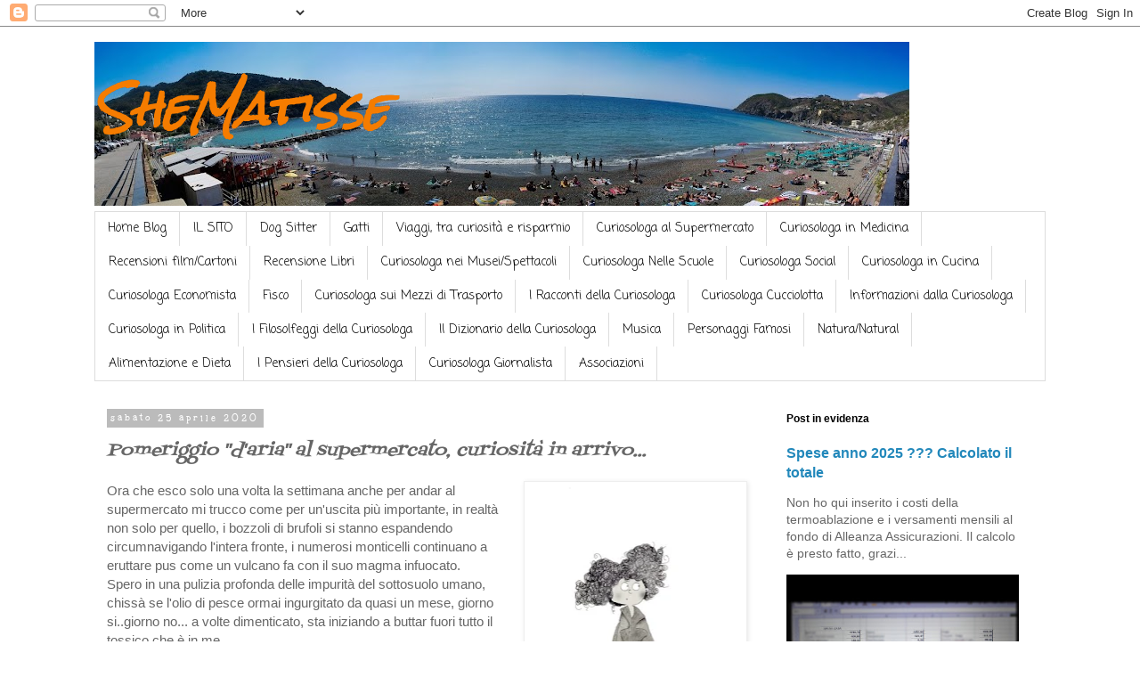

--- FILE ---
content_type: text/html; charset=UTF-8
request_url: https://www.stregar.com/2020/04/pomeriggio-daria-al-supermercato.html
body_size: 19209
content:
<!DOCTYPE html>
<html class='v2' dir='ltr' lang='it'>
<head>
<link href='https://www.blogger.com/static/v1/widgets/335934321-css_bundle_v2.css' rel='stylesheet' type='text/css'/>
<meta content='width=1100' name='viewport'/>
<meta content='text/html; charset=UTF-8' http-equiv='Content-Type'/>
<meta content='blogger' name='generator'/>
<link href='https://www.stregar.com/favicon.ico' rel='icon' type='image/x-icon'/>
<link href='https://www.stregar.com/2020/04/pomeriggio-daria-al-supermercato.html' rel='canonical'/>
<link rel="alternate" type="application/atom+xml" title="SheMatisse  - Atom" href="https://www.stregar.com/feeds/posts/default" />
<link rel="alternate" type="application/rss+xml" title="SheMatisse  - RSS" href="https://www.stregar.com/feeds/posts/default?alt=rss" />
<link rel="service.post" type="application/atom+xml" title="SheMatisse  - Atom" href="https://www.blogger.com/feeds/1560514030918710111/posts/default" />

<link rel="alternate" type="application/atom+xml" title="SheMatisse  - Atom" href="https://www.stregar.com/feeds/4165071955607678419/comments/default" />
<!--Can't find substitution for tag [blog.ieCssRetrofitLinks]-->
<link href='https://blogger.googleusercontent.com/img/b/R29vZ2xl/AVvXsEj9g_gbERxR9lbQ5nWslSe0T77DKy5jkIp6r1HlttaX4ei4Vyr_nL2k607qa89ePrJWumylNn0bzV7_Cp3x8Uf3ncI69aQz9hyphenhyphenfExUdTVDYyGtWEroOV6dACx2fsZnDluKVvvotQWSGCNA/s320/Momo-katrin-Dreiling.jpg' rel='image_src'/>
<meta content='https://www.stregar.com/2020/04/pomeriggio-daria-al-supermercato.html' property='og:url'/>
<meta content='Pomeriggio &quot;d&#39;aria&quot; al supermercato, curiosità in arrivo...' property='og:title'/>
<meta content='Strega r ? Ogni donna lo è.
Un Viaggio è sempre una scoperta, prima di luoghi nuovi è la scoperta di ciò che i luoghi nuovi fanno alla tua mente.' property='og:description'/>
<meta content='https://blogger.googleusercontent.com/img/b/R29vZ2xl/AVvXsEj9g_gbERxR9lbQ5nWslSe0T77DKy5jkIp6r1HlttaX4ei4Vyr_nL2k607qa89ePrJWumylNn0bzV7_Cp3x8Uf3ncI69aQz9hyphenhyphenfExUdTVDYyGtWEroOV6dACx2fsZnDluKVvvotQWSGCNA/w1200-h630-p-k-no-nu/Momo-katrin-Dreiling.jpg' property='og:image'/>
<title>SheMatisse : Pomeriggio "d'aria" al supermercato, curiosità in arrivo...</title>
<style type='text/css'>@font-face{font-family:'Coming Soon';font-style:normal;font-weight:400;font-display:swap;src:url(//fonts.gstatic.com/s/comingsoon/v20/qWcuB6mzpYL7AJ2VfdQR1t-VWDnRsDkg.woff2)format('woff2');unicode-range:U+0000-00FF,U+0131,U+0152-0153,U+02BB-02BC,U+02C6,U+02DA,U+02DC,U+0304,U+0308,U+0329,U+2000-206F,U+20AC,U+2122,U+2191,U+2193,U+2212,U+2215,U+FEFF,U+FFFD;}@font-face{font-family:'Fontdiner Swanky';font-style:normal;font-weight:400;font-display:swap;src:url(//fonts.gstatic.com/s/fontdinerswanky/v24/ijwOs4XgRNsiaI5-hcVb4hQgMvCD0uYVKwOs1to.woff2)format('woff2');unicode-range:U+0000-00FF,U+0131,U+0152-0153,U+02BB-02BC,U+02C6,U+02DA,U+02DC,U+0304,U+0308,U+0329,U+2000-206F,U+20AC,U+2122,U+2191,U+2193,U+2212,U+2215,U+FEFF,U+FFFD;}@font-face{font-family:'Rock Salt';font-style:normal;font-weight:400;font-display:swap;src:url(//fonts.gstatic.com/s/rocksalt/v24/MwQ0bhv11fWD6QsAVOZrt0M6p7NGrQ.woff2)format('woff2');unicode-range:U+0000-00FF,U+0131,U+0152-0153,U+02BB-02BC,U+02C6,U+02DA,U+02DC,U+0304,U+0308,U+0329,U+2000-206F,U+20AC,U+2122,U+2191,U+2193,U+2212,U+2215,U+FEFF,U+FFFD;}@font-face{font-family:'Unkempt';font-style:normal;font-weight:700;font-display:swap;src:url(//fonts.gstatic.com/s/unkempt/v22/2EbiL-Z2DFZue0DScTow5zK5qtxtX88.woff2)format('woff2');unicode-range:U+0000-00FF,U+0131,U+0152-0153,U+02BB-02BC,U+02C6,U+02DA,U+02DC,U+0304,U+0308,U+0329,U+2000-206F,U+20AC,U+2122,U+2191,U+2193,U+2212,U+2215,U+FEFF,U+FFFD;}</style>
<style id='page-skin-1' type='text/css'><!--
/*
-----------------------------------------------
Blogger Template Style
Name:     Simple
Designer: Blogger
URL:      www.blogger.com
----------------------------------------------- */
/* Content
----------------------------------------------- */
body {
font: normal normal 14px Verdana, Geneva, sans-serif;
color: #666666;
background: #ffffff none repeat scroll top left;
padding: 0 0 0 0;
}
html body .region-inner {
min-width: 0;
max-width: 100%;
width: auto;
}
h2 {
font-size: 22px;
}
a:link {
text-decoration:none;
color: #2288bb;
}
a:visited {
text-decoration:none;
color: #888888;
}
a:hover {
text-decoration:underline;
color: #33aaff;
}
.body-fauxcolumn-outer .fauxcolumn-inner {
background: transparent none repeat scroll top left;
_background-image: none;
}
.body-fauxcolumn-outer .cap-top {
position: absolute;
z-index: 1;
height: 400px;
width: 100%;
}
.body-fauxcolumn-outer .cap-top .cap-left {
width: 100%;
background: transparent none repeat-x scroll top left;
_background-image: none;
}
.content-outer {
-moz-box-shadow: 0 0 0 rgba(0, 0, 0, .15);
-webkit-box-shadow: 0 0 0 rgba(0, 0, 0, .15);
-goog-ms-box-shadow: 0 0 0 #333333;
box-shadow: 0 0 0 rgba(0, 0, 0, .15);
margin-bottom: 1px;
}
.content-inner {
padding: 10px 40px;
}
.content-inner {
background-color: #ffffff;
}
/* Header
----------------------------------------------- */
.header-outer {
background: transparent none repeat-x scroll 0 -400px;
_background-image: none;
}
.Header h1 {
font: italic bold 50px Rock Salt;
color: #F57C00;
text-shadow: 0 0 0 rgba(0, 0, 0, .2);
}
.Header h1 a {
color: #F57C00;
}
.Header .description {
font-size: 18px;
color: #ffffff;
}
.header-inner .Header .titlewrapper {
padding: 22px 0;
}
.header-inner .Header .descriptionwrapper {
padding: 0 0;
}
/* Tabs
----------------------------------------------- */
.tabs-inner .section:first-child {
border-top: 0 solid #dddddd;
}
.tabs-inner .section:first-child ul {
margin-top: -1px;
border-top: 1px solid #dddddd;
border-left: 1px solid #dddddd;
border-right: 1px solid #dddddd;
}
.tabs-inner .widget ul {
background: transparent none repeat-x scroll 0 -800px;
_background-image: none;
border-bottom: 1px solid #dddddd;
margin-top: 0;
margin-left: -30px;
margin-right: -30px;
}
.tabs-inner .widget li a {
display: inline-block;
padding: .6em 1em;
font: normal normal 14px Coming Soon;
color: #000000;
border-left: 1px solid #ffffff;
border-right: 1px solid #dddddd;
}
.tabs-inner .widget li:first-child a {
border-left: none;
}
.tabs-inner .widget li.selected a, .tabs-inner .widget li a:hover {
color: #000000;
background-color: #eeeeee;
text-decoration: none;
}
/* Columns
----------------------------------------------- */
.main-outer {
border-top: 0 solid rgba(0, 0, 0, 0);
}
.fauxcolumn-left-outer .fauxcolumn-inner {
border-right: 1px solid rgba(0, 0, 0, 0);
}
.fauxcolumn-right-outer .fauxcolumn-inner {
border-left: 1px solid rgba(0, 0, 0, 0);
}
/* Headings
----------------------------------------------- */
div.widget > h2,
div.widget h2.title {
margin: 0 0 1em 0;
font: normal bold 12px Verdana, Geneva, sans-serif;
color: #000000;
}
/* Widgets
----------------------------------------------- */
.widget .zippy {
color: #999999;
text-shadow: 2px 2px 1px rgba(0, 0, 0, .1);
}
.widget .popular-posts ul {
list-style: none;
}
/* Posts
----------------------------------------------- */
h2.date-header {
font: normal bold 11px Unkempt;
}
.date-header span {
background-color: #bbbbbb;
color: #ffffff;
padding: 0.4em;
letter-spacing: 3px;
margin: inherit;
}
.main-inner {
padding-top: 35px;
padding-bottom: 65px;
}
.main-inner .column-center-inner {
padding: 0 0;
}
.main-inner .column-center-inner .section {
margin: 0 1em;
}
.post {
margin: 0 0 45px 0;
}
h3.post-title, .comments h4 {
font: italic normal 20px Fontdiner Swanky;
margin: .75em 0 0;
}
.post-body {
font-size: 110%;
line-height: 1.4;
position: relative;
}
.post-body img, .post-body .tr-caption-container, .Profile img, .Image img,
.BlogList .item-thumbnail img {
padding: 2px;
background: #ffffff;
border: 1px solid #eeeeee;
-moz-box-shadow: 1px 1px 5px rgba(0, 0, 0, .1);
-webkit-box-shadow: 1px 1px 5px rgba(0, 0, 0, .1);
box-shadow: 1px 1px 5px rgba(0, 0, 0, .1);
}
.post-body img, .post-body .tr-caption-container {
padding: 5px;
}
.post-body .tr-caption-container {
color: #666666;
}
.post-body .tr-caption-container img {
padding: 0;
background: transparent;
border: none;
-moz-box-shadow: 0 0 0 rgba(0, 0, 0, .1);
-webkit-box-shadow: 0 0 0 rgba(0, 0, 0, .1);
box-shadow: 0 0 0 rgba(0, 0, 0, .1);
}
.post-header {
margin: 0 0 1.5em;
line-height: 1.6;
font-size: 90%;
}
.post-footer {
margin: 20px -2px 0;
padding: 5px 10px;
color: #666666;
background-color: #eeeeee;
border-bottom: 1px solid #eeeeee;
line-height: 1.6;
font-size: 90%;
}
#comments .comment-author {
padding-top: 1.5em;
border-top: 1px solid rgba(0, 0, 0, 0);
background-position: 0 1.5em;
}
#comments .comment-author:first-child {
padding-top: 0;
border-top: none;
}
.avatar-image-container {
margin: .2em 0 0;
}
#comments .avatar-image-container img {
border: 1px solid #eeeeee;
}
/* Comments
----------------------------------------------- */
.comments .comments-content .icon.blog-author {
background-repeat: no-repeat;
background-image: url([data-uri]);
}
.comments .comments-content .loadmore a {
border-top: 1px solid #999999;
border-bottom: 1px solid #999999;
}
.comments .comment-thread.inline-thread {
background-color: #eeeeee;
}
.comments .continue {
border-top: 2px solid #999999;
}
/* Accents
---------------------------------------------- */
.section-columns td.columns-cell {
border-left: 1px solid rgba(0, 0, 0, 0);
}
.blog-pager {
background: transparent url(https://resources.blogblog.com/blogblog/data/1kt/simple/paging_dot.png) repeat-x scroll top center;
}
.blog-pager-older-link, .home-link,
.blog-pager-newer-link {
background-color: #ffffff;
padding: 5px;
}
.footer-outer {
border-top: 1px dashed #bbbbbb;
}
/* Mobile
----------------------------------------------- */
body.mobile  {
background-size: auto;
}
.mobile .body-fauxcolumn-outer {
background: transparent none repeat scroll top left;
}
.mobile .body-fauxcolumn-outer .cap-top {
background-size: 100% auto;
}
.mobile .content-outer {
-webkit-box-shadow: 0 0 3px rgba(0, 0, 0, .15);
box-shadow: 0 0 3px rgba(0, 0, 0, .15);
}
.mobile .tabs-inner .widget ul {
margin-left: 0;
margin-right: 0;
}
.mobile .post {
margin: 0;
}
.mobile .main-inner .column-center-inner .section {
margin: 0;
}
.mobile .date-header span {
padding: 0.1em 10px;
margin: 0 -10px;
}
.mobile h3.post-title {
margin: 0;
}
.mobile .blog-pager {
background: transparent none no-repeat scroll top center;
}
.mobile .footer-outer {
border-top: none;
}
.mobile .main-inner, .mobile .footer-inner {
background-color: #ffffff;
}
.mobile-index-contents {
color: #666666;
}
.mobile-link-button {
background-color: #2288bb;
}
.mobile-link-button a:link, .mobile-link-button a:visited {
color: #bb5421;
}
.mobile .tabs-inner .section:first-child {
border-top: none;
}
.mobile .tabs-inner .PageList .widget-content {
background-color: #eeeeee;
color: #000000;
border-top: 1px solid #dddddd;
border-bottom: 1px solid #dddddd;
}
.mobile .tabs-inner .PageList .widget-content .pagelist-arrow {
border-left: 1px solid #dddddd;
}

--></style>
<style id='template-skin-1' type='text/css'><!--
body {
min-width: 1148px;
}
.content-outer, .content-fauxcolumn-outer, .region-inner {
min-width: 1148px;
max-width: 1148px;
_width: 1148px;
}
.main-inner .columns {
padding-left: 0px;
padding-right: 321px;
}
.main-inner .fauxcolumn-center-outer {
left: 0px;
right: 321px;
/* IE6 does not respect left and right together */
_width: expression(this.parentNode.offsetWidth -
parseInt("0px") -
parseInt("321px") + 'px');
}
.main-inner .fauxcolumn-left-outer {
width: 0px;
}
.main-inner .fauxcolumn-right-outer {
width: 321px;
}
.main-inner .column-left-outer {
width: 0px;
right: 100%;
margin-left: -0px;
}
.main-inner .column-right-outer {
width: 321px;
margin-right: -321px;
}
#layout {
min-width: 0;
}
#layout .content-outer {
min-width: 0;
width: 800px;
}
#layout .region-inner {
min-width: 0;
width: auto;
}
body#layout div.add_widget {
padding: 8px;
}
body#layout div.add_widget a {
margin-left: 32px;
}
--></style>
<link href='https://www.blogger.com/dyn-css/authorization.css?targetBlogID=1560514030918710111&amp;zx=8b8ac8af-e197-4341-bf14-0ca7f16782ee' media='none' onload='if(media!=&#39;all&#39;)media=&#39;all&#39;' rel='stylesheet'/><noscript><link href='https://www.blogger.com/dyn-css/authorization.css?targetBlogID=1560514030918710111&amp;zx=8b8ac8af-e197-4341-bf14-0ca7f16782ee' rel='stylesheet'/></noscript>
<meta name='google-adsense-platform-account' content='ca-host-pub-1556223355139109'/>
<meta name='google-adsense-platform-domain' content='blogspot.com'/>

<script async src="https://pagead2.googlesyndication.com/pagead/js/adsbygoogle.js?client=ca-pub-5738855195737529&host=ca-host-pub-1556223355139109" crossorigin="anonymous"></script>

<!-- data-ad-client=ca-pub-5738855195737529 -->

<link rel="stylesheet" href="https://fonts.googleapis.com/css2?display=swap&family=Dancing+Script"></head>
<body class='loading variant-simplysimple'>
<div class='navbar section' id='navbar' name='Navbar'><div class='widget Navbar' data-version='1' id='Navbar1'><script type="text/javascript">
    function setAttributeOnload(object, attribute, val) {
      if(window.addEventListener) {
        window.addEventListener('load',
          function(){ object[attribute] = val; }, false);
      } else {
        window.attachEvent('onload', function(){ object[attribute] = val; });
      }
    }
  </script>
<div id="navbar-iframe-container"></div>
<script type="text/javascript" src="https://apis.google.com/js/platform.js"></script>
<script type="text/javascript">
      gapi.load("gapi.iframes:gapi.iframes.style.bubble", function() {
        if (gapi.iframes && gapi.iframes.getContext) {
          gapi.iframes.getContext().openChild({
              url: 'https://www.blogger.com/navbar/1560514030918710111?po\x3d4165071955607678419\x26origin\x3dhttps://www.stregar.com',
              where: document.getElementById("navbar-iframe-container"),
              id: "navbar-iframe"
          });
        }
      });
    </script><script type="text/javascript">
(function() {
var script = document.createElement('script');
script.type = 'text/javascript';
script.src = '//pagead2.googlesyndication.com/pagead/js/google_top_exp.js';
var head = document.getElementsByTagName('head')[0];
if (head) {
head.appendChild(script);
}})();
</script>
</div></div>
<div class='body-fauxcolumns'>
<div class='fauxcolumn-outer body-fauxcolumn-outer'>
<div class='cap-top'>
<div class='cap-left'></div>
<div class='cap-right'></div>
</div>
<div class='fauxborder-left'>
<div class='fauxborder-right'></div>
<div class='fauxcolumn-inner'>
</div>
</div>
<div class='cap-bottom'>
<div class='cap-left'></div>
<div class='cap-right'></div>
</div>
</div>
</div>
<div class='content'>
<div class='content-fauxcolumns'>
<div class='fauxcolumn-outer content-fauxcolumn-outer'>
<div class='cap-top'>
<div class='cap-left'></div>
<div class='cap-right'></div>
</div>
<div class='fauxborder-left'>
<div class='fauxborder-right'></div>
<div class='fauxcolumn-inner'>
</div>
</div>
<div class='cap-bottom'>
<div class='cap-left'></div>
<div class='cap-right'></div>
</div>
</div>
</div>
<div class='content-outer'>
<div class='content-cap-top cap-top'>
<div class='cap-left'></div>
<div class='cap-right'></div>
</div>
<div class='fauxborder-left content-fauxborder-left'>
<div class='fauxborder-right content-fauxborder-right'></div>
<div class='content-inner'>
<header>
<div class='header-outer'>
<div class='header-cap-top cap-top'>
<div class='cap-left'></div>
<div class='cap-right'></div>
</div>
<div class='fauxborder-left header-fauxborder-left'>
<div class='fauxborder-right header-fauxborder-right'></div>
<div class='region-inner header-inner'>
<div class='header section' id='header' name='Intestazione'><div class='widget Header' data-version='1' id='Header1'>
<div id='header-inner' style='background-image: url("https://blogger.googleusercontent.com/img/b/R29vZ2xl/AVvXsEgyrNdeRvSEEqCjxgf-V12cBxKOm7Ci6GJGrAIzPHJL8aVqsLIrajFIYqpsLrydIH12VEUSIGP7qF0F7tm7laCcS06zfI15fSceors47iEHGwGYZ9Y9vYRWW8davNVmTL42p0p8VGhsTRM/s915/Cinque+terre+Liguri.jpg"); background-position: left; min-height: 184px; _height: 184px; background-repeat: no-repeat; '>
<div class='titlewrapper' style='background: transparent'>
<h1 class='title' style='background: transparent; border-width: 0px'>
<a href='https://www.stregar.com/'>
SheMatisse 
</a>
</h1>
</div>
<div class='descriptionwrapper'>
<p class='description'><span>
</span></p>
</div>
</div>
</div></div>
</div>
</div>
<div class='header-cap-bottom cap-bottom'>
<div class='cap-left'></div>
<div class='cap-right'></div>
</div>
</div>
</header>
<div class='tabs-outer'>
<div class='tabs-cap-top cap-top'>
<div class='cap-left'></div>
<div class='cap-right'></div>
</div>
<div class='fauxborder-left tabs-fauxborder-left'>
<div class='fauxborder-right tabs-fauxborder-right'></div>
<div class='region-inner tabs-inner'>
<div class='tabs section' id='crosscol' name='Multi-colonne'><div class='widget PageList' data-version='1' id='PageList2'>
<div class='widget-content'>
<ul>
<li>
<a href='http://www.stregar.com/'>Home Blog</a>
</li>
<li>
<a href='https://stregar.home.blog/'>IL SITO</a>
</li>
<li>
<a href='https://www.stregar.com/search/label/dog%20sitter'>Dog Sitter</a>
</li>
<li>
<a href='https://www.stregar.com/search/label/Gatti'>Gatti</a>
</li>
<li>
<a href='https://www.stregar.com/search/label/Viaggi'>Viaggi, tra curiosità e risparmio</a>
</li>
<li>
<a href='https://www.stregar.com/search/label/Curiosologa%20al%20supermercato'>Curiosologa al Supermercato</a>
</li>
<li>
<a href='https://www.stregar.com/search/label/Curiosologa%20in%20Medicina.'>Curiosologa in Medicina</a>
</li>
<li>
<a href='https://www.stregar.com/search/label/Film%20e%20Animazioni'>Recensioni film/Cartoni</a>
</li>
<li>
<a href='https://www.stregar.com/search/label/Libreria%20Personale%20On%20Line.'>Recensione Libri</a>
</li>
<li>
<a href='https://www.stregar.com/search/label/Curiosologa%20ai%20Musei.'>Curiosologa nei Musei/Spettacoli</a>
</li>
<li>
<a href='https://www.stregar.com/search/label/Curiosologa%20nelle%20Scuole.'>Curiosologa Nelle Scuole</a>
</li>
<li>
<a href='https://www.stregar.com/search/label/curiosologa%20Social'>Curiosologa Social</a>
</li>
<li>
<a href='https://www.stregar.com/search/label/Curiosologa%20in%20Cucina'>Curiosologa in Cucina</a>
</li>
<li>
<a href='https://www.stregar.com/search/label/Curiosologa%20Economista'>Curiosologa Economista</a>
</li>
<li>
<a href='https://www.stregar.com/search/label/Fisco%20e%20detrazioni'>Fisco</a>
</li>
<li>
<a href='https://www.stregar.com/search/label/Curiosologa%20sui%20mezzi%20di%20trasporto'>Curiosologa sui Mezzi di Trasporto</a>
</li>
<li>
<a href='https://www.stregar.com/search/label/i%20racconti%20della%20curiosologa'>I Racconti della Curiosologa</a>
</li>
<li>
<a href='https://www.stregar.com/search/label/Curiosologa%20Cucciolotta'>Curiosologa Cucciolotta</a>
</li>
<li>
<a href='https://www.stregar.com/search/label/Informazioni%20dalla%20Curiosologa'>Informazioni dalla Curiosologa</a>
</li>
<li>
<a href='https://www.stregar.com/search/label/Curiosologa%20in%20Politica.'>Curiosologa in Politica</a>
</li>
<li>
<a href='https://www.stregar.com/search/label/I%20filosolfeggi%20della%20Curiosologa'>I Filosolfeggi della Curiosologa</a>
</li>
<li>
<a href='https://www.stregar.com/search/label/Dizionario'>Il Dizionario della Curiosologa</a>
</li>
<li>
<a href='https://www.stregar.com/search/label/Musica'>Musica</a>
</li>
<li>
<a href='https://www.stregar.com/search/label/personaggi%20famosi'>Personaggi Famosi</a>
</li>
<li>
<a href='https://www.stregar.com/search/label/natura'>Natura/Natural</a>
</li>
<li>
<a href='https://www.stregar.com/search/label/Dieta'>Alimentazione e Dieta</a>
</li>
<li>
<a href='https://www.stregar.com/search/label/pensieri'>I Pensieri della Curiosologa</a>
</li>
<li>
<a href='https://www.stregar.com/search/label/Bufale%20e%20giornalismo'>Curiosologa Giornalista</a>
</li>
<li>
<a href='https://www.stregar.com/search/label/Associazioni'>Associazioni</a>
</li>
</ul>
<div class='clear'></div>
</div>
</div></div>
<div class='tabs no-items section' id='crosscol-overflow' name='Cross-Column 2'></div>
</div>
</div>
<div class='tabs-cap-bottom cap-bottom'>
<div class='cap-left'></div>
<div class='cap-right'></div>
</div>
</div>
<div class='main-outer'>
<div class='main-cap-top cap-top'>
<div class='cap-left'></div>
<div class='cap-right'></div>
</div>
<div class='fauxborder-left main-fauxborder-left'>
<div class='fauxborder-right main-fauxborder-right'></div>
<div class='region-inner main-inner'>
<div class='columns fauxcolumns'>
<div class='fauxcolumn-outer fauxcolumn-center-outer'>
<div class='cap-top'>
<div class='cap-left'></div>
<div class='cap-right'></div>
</div>
<div class='fauxborder-left'>
<div class='fauxborder-right'></div>
<div class='fauxcolumn-inner'>
</div>
</div>
<div class='cap-bottom'>
<div class='cap-left'></div>
<div class='cap-right'></div>
</div>
</div>
<div class='fauxcolumn-outer fauxcolumn-left-outer'>
<div class='cap-top'>
<div class='cap-left'></div>
<div class='cap-right'></div>
</div>
<div class='fauxborder-left'>
<div class='fauxborder-right'></div>
<div class='fauxcolumn-inner'>
</div>
</div>
<div class='cap-bottom'>
<div class='cap-left'></div>
<div class='cap-right'></div>
</div>
</div>
<div class='fauxcolumn-outer fauxcolumn-right-outer'>
<div class='cap-top'>
<div class='cap-left'></div>
<div class='cap-right'></div>
</div>
<div class='fauxborder-left'>
<div class='fauxborder-right'></div>
<div class='fauxcolumn-inner'>
</div>
</div>
<div class='cap-bottom'>
<div class='cap-left'></div>
<div class='cap-right'></div>
</div>
</div>
<!-- corrects IE6 width calculation -->
<div class='columns-inner'>
<div class='column-center-outer'>
<div class='column-center-inner'>
<div class='main section' id='main' name='Principale'><div class='widget Blog' data-version='1' id='Blog1'>
<div class='blog-posts hfeed'>

          <div class="date-outer">
        
<h2 class='date-header'><span>sabato 25 aprile 2020</span></h2>

          <div class="date-posts">
        
<div class='post-outer'>
<div class='post hentry uncustomized-post-template' itemprop='blogPost' itemscope='itemscope' itemtype='http://schema.org/BlogPosting'>
<meta content='https://blogger.googleusercontent.com/img/b/R29vZ2xl/AVvXsEj9g_gbERxR9lbQ5nWslSe0T77DKy5jkIp6r1HlttaX4ei4Vyr_nL2k607qa89ePrJWumylNn0bzV7_Cp3x8Uf3ncI69aQz9hyphenhyphenfExUdTVDYyGtWEroOV6dACx2fsZnDluKVvvotQWSGCNA/s320/Momo-katrin-Dreiling.jpg' itemprop='image_url'/>
<meta content='1560514030918710111' itemprop='blogId'/>
<meta content='4165071955607678419' itemprop='postId'/>
<a name='4165071955607678419'></a>
<h3 class='post-title entry-title' itemprop='name'>
Pomeriggio "d'aria" al supermercato, curiosità in arrivo...
</h3>
<div class='post-header'>
<div class='post-header-line-1'></div>
</div>
<div class='post-body entry-content' id='post-body-4165071955607678419' itemprop='description articleBody'>
<div class="separator" style="clear: both; text-align: center;">
<a href="https://blogger.googleusercontent.com/img/b/R29vZ2xl/AVvXsEj9g_gbERxR9lbQ5nWslSe0T77DKy5jkIp6r1HlttaX4ei4Vyr_nL2k607qa89ePrJWumylNn0bzV7_Cp3x8Uf3ncI69aQz9hyphenhyphenfExUdTVDYyGtWEroOV6dACx2fsZnDluKVvvotQWSGCNA/s1600/Momo-katrin-Dreiling.jpg" imageanchor="1" style="clear: right; float: right; margin-bottom: 1em; margin-left: 1em;"><img border="0" data-original-height="667" data-original-width="500" height="320" loading="lazy" src="https://blogger.googleusercontent.com/img/b/R29vZ2xl/AVvXsEj9g_gbERxR9lbQ5nWslSe0T77DKy5jkIp6r1HlttaX4ei4Vyr_nL2k607qa89ePrJWumylNn0bzV7_Cp3x8Uf3ncI69aQz9hyphenhyphenfExUdTVDYyGtWEroOV6dACx2fsZnDluKVvvotQWSGCNA/s320-rw/Momo-katrin-Dreiling.jpg" width="239" /></a></div>
Ora che esco solo una volta la settimana anche per andar al supermercato mi trucco come per un'uscita più importante, in realtà non solo per quello, i bozzoli di brufoli si stanno espandendo circumnavigando l'intera fronte, i numerosi monticelli continuano a eruttare pus come un vulcano fa con il suo magma infuocato.<br />
Spero in una pulizia profonda delle impurità del sottosuolo umano, chissà se l'olio di pesce ormai ingurgitato da quasi un mese, giorno si..giorno no... a volte dimenticato, sta iniziando a buttar fuori tutto il tossico che è in me.<br />
Come una lenta tartaruga il corpo lavora, è per questo che hai messo Momo&nbsp; come immagine?<br />
Certo che no neurone mio.. Momo è dato dalla rappresentazione contraria di ciò che è avvenuto oggi; nel libro lei combatte gli uomini grigi perché rubano nella banca del tempo ... Bene io ho perso tempo sguazzando tra gli scaffali alla faccia del corovavirus e della gente fuori in attesa. Avevo proprio voglia di stare un po in corsia, in mezzo alla folla (meno follosa) controllandomi le etichette come se nulla fosse accaduto... <br />
Proprio tu che oggi hai saltato la fila prenotando l'entrata grazie <a href="https://codacasaalleanza.force.com/CodacasaCoopAll30/s/" target="_blank">al nuovo servizio.</a><br />
CERTO!! Proprio così... d'altronde ho risparmiato tempo nella fila!<br />
In realtà non c'ho messo così tanto ma mi piace pensare di essermi immersa in un pomeriggio di puro svago!<br />
<a href="https://blogger.googleusercontent.com/img/b/R29vZ2xl/AVvXsEiyhVDcEwGevstxt9q54hITnAXVviM0yAFg2-CzyFrTCuQQ_d_j8OwUTH-kql35IBTtWbNO85wZ5gJ4e-wgrhgrFGTNdG5Hf9ae1dDgqJEjLWllaiPgGSRy7J2BXGjLeoYKp5-qCNeZdDs/s1600/Coronavirus.jpg" style="clear: right; float: right; margin-bottom: 1em; margin-left: 1em;"><img border="0" data-original-height="646" data-original-width="640" height="320" loading="lazy" src="https://blogger.googleusercontent.com/img/b/R29vZ2xl/AVvXsEiyhVDcEwGevstxt9q54hITnAXVviM0yAFg2-CzyFrTCuQQ_d_j8OwUTH-kql35IBTtWbNO85wZ5gJ4e-wgrhgrFGTNdG5Hf9ae1dDgqJEjLWllaiPgGSRy7J2BXGjLeoYKp5-qCNeZdDs/s320-rw/Coronavirus.jpg" width="317" /></a>Parcheggiata l'auto prendo in mano il cellulare pronta a mostrare il numero d'ordine ricevuto durante la prenotazione. Giro lo sguardo verso l'entrata e noto la fila, non eccessiva, però sempre lunga pensando di dover attendere in balia della leggera brezza di corrente causata dalla non presenza di palazzi all'uscita.<br />
Il neurone già immaginava l'opposizione nel vedermi passar d'avanti a tutti con area indifferente, anche io ho tintennato un poco... "Facciamo la prossima volta?" mi son detta tra me e me. Ma poi vedo il cartello, una seconda corsia completamente vuota si apre ai miei occhi con il cartello che ne spiega il motivo. Ok vado!<br />
Nonostante il mio anticipo di quattro minuti il programma ha accettato la mia presenza e ho tagliato la fila senza alcuna pietà!<br />
Comodo, non tanto per la sottoscritta che, avendo l'intero pomeriggio libero potevo anche stare in fila, penso che lo sia per chi lavora; infermieri, medici, autisti di Autobus o chi, semplicemente, ha comunque un tram tram con figli e complicanze date da blocchi e file che inevitabilmente si verificheranno un po ovunque. 
<div style='clear: both;'></div>
</div>
<div class='post-footer'>
<div class='post-footer-line post-footer-line-1'>
<span class='post-author vcard'>
</span>
<span class='post-timestamp'>
alle
<meta content='https://www.stregar.com/2020/04/pomeriggio-daria-al-supermercato.html' itemprop='url'/>
<a class='timestamp-link' href='https://www.stregar.com/2020/04/pomeriggio-daria-al-supermercato.html' rel='bookmark' title='permanent link'><abbr class='published' itemprop='datePublished' title='2020-04-25T00:23:00+02:00'>sabato, aprile 25, 2020</abbr></a>
</span>
<span class='post-comment-link'>
</span>
<span class='post-icons'>
<span class='item-action'>
<a href='https://www.blogger.com/email-post/1560514030918710111/4165071955607678419' title='Post per email'>
<img alt='' class='icon-action' height='13' src='https://resources.blogblog.com/img/icon18_email.gif' width='18'/>
</a>
</span>
<span class='item-control blog-admin pid-32339564'>
<a href='https://www.blogger.com/post-edit.g?blogID=1560514030918710111&postID=4165071955607678419&from=pencil' title='Modifica post'>
<img alt='' class='icon-action' height='18' src='https://resources.blogblog.com/img/icon18_edit_allbkg.gif' width='18'/>
</a>
</span>
</span>
<div class='post-share-buttons goog-inline-block'>
<a class='goog-inline-block share-button sb-email' href='https://www.blogger.com/share-post.g?blogID=1560514030918710111&postID=4165071955607678419&target=email' target='_blank' title='Invia tramite email'><span class='share-button-link-text'>Invia tramite email</span></a><a class='goog-inline-block share-button sb-blog' href='https://www.blogger.com/share-post.g?blogID=1560514030918710111&postID=4165071955607678419&target=blog' onclick='window.open(this.href, "_blank", "height=270,width=475"); return false;' target='_blank' title='Postalo sul blog'><span class='share-button-link-text'>Postalo sul blog</span></a><a class='goog-inline-block share-button sb-twitter' href='https://www.blogger.com/share-post.g?blogID=1560514030918710111&postID=4165071955607678419&target=twitter' target='_blank' title='Condividi su X'><span class='share-button-link-text'>Condividi su X</span></a><a class='goog-inline-block share-button sb-facebook' href='https://www.blogger.com/share-post.g?blogID=1560514030918710111&postID=4165071955607678419&target=facebook' onclick='window.open(this.href, "_blank", "height=430,width=640"); return false;' target='_blank' title='Condividi su Facebook'><span class='share-button-link-text'>Condividi su Facebook</span></a><a class='goog-inline-block share-button sb-pinterest' href='https://www.blogger.com/share-post.g?blogID=1560514030918710111&postID=4165071955607678419&target=pinterest' target='_blank' title='Condividi su Pinterest'><span class='share-button-link-text'>Condividi su Pinterest</span></a>
</div>
</div>
<div class='post-footer-line post-footer-line-2'>
<span class='post-labels'>
Etichette:
<a href='https://www.stregar.com/search/label/2020' rel='tag'>2020</a>,
<a href='https://www.stregar.com/search/label/Curiosologa%20al%20supermercato' rel='tag'>Curiosologa al supermercato</a>
</span>
</div>
<div class='post-footer-line post-footer-line-3'>
<span class='post-location'>
</span>
</div>
</div>
</div>
<div class='comments' id='comments'>
<a name='comments'></a>
<h4>Nessun commento:</h4>
<div id='Blog1_comments-block-wrapper'>
<dl class='avatar-comment-indent' id='comments-block'>
</dl>
</div>
<p class='comment-footer'>
<a href='https://www.blogger.com/comment/fullpage/post/1560514030918710111/4165071955607678419' onclick='javascript:window.open(this.href, "bloggerPopup", "toolbar=0,location=0,statusbar=1,menubar=0,scrollbars=yes,width=640,height=500"); return false;'>Posta un commento</a>
</p>
</div>
</div>

        </div></div>
      
</div>
<div class='blog-pager' id='blog-pager'>
<span id='blog-pager-newer-link'>
<a class='blog-pager-newer-link' href='https://www.stregar.com/2020/04/non-ce-dubbio-e-nelle-avversita-che-si.html' id='Blog1_blog-pager-newer-link' title='Post più recente'>Post più recente</a>
</span>
<span id='blog-pager-older-link'>
<a class='blog-pager-older-link' href='https://www.stregar.com/2020/04/covid-organics-in-madagascar-han-forse.html' id='Blog1_blog-pager-older-link' title='Post più vecchio'>Post più vecchio</a>
</span>
<a class='home-link' href='https://www.stregar.com/'>Home page</a>
</div>
<div class='clear'></div>
<div class='post-feeds'>
<div class='feed-links'>
Iscriviti a:
<a class='feed-link' href='https://www.stregar.com/feeds/4165071955607678419/comments/default' target='_blank' type='application/atom+xml'>Commenti sul post (Atom)</a>
</div>
</div>
</div></div>
</div>
</div>
<div class='column-left-outer'>
<div class='column-left-inner'>
<aside>
</aside>
</div>
</div>
<div class='column-right-outer'>
<div class='column-right-inner'>
<aside>
<div class='sidebar section' id='sidebar-right-1'><div class='widget FeaturedPost' data-version='1' id='FeaturedPost1'>
<h2 class='title'>Post in evidenza</h2>
<div class='post-summary'>
<h3><a href='https://www.stregar.com/2026/01/spese-anno-2025-calcolato-il-totale.html'>Spese anno 2025 ??? Calcolato il totale</a></h3>
<p>
Non ho qui inserito i costi della termoablazione e i versamenti mensili al fondo di Alleanza Assicurazioni. Il calcolo è presto fatto, grazi...
</p>
<img class='image' src='https://blogger.googleusercontent.com/img/b/R29vZ2xl/AVvXsEhl-JRfKOXK-cDYidPy4HjOPjdsqNCEfBObCW_1bHyxvlWH3J18xqdYqj1ffzs1LSWP6EzkiUWYrUMxGiX0unOUMzAOvL2dZV277DMZ-tGq8eZORRTSdmagScoFq7qX-w3VIZh5sqtQ-NWN68GXncbk9_fXSSQUTA0rfTcW1-XewOP-2jns9MIYxuTNza0/s320/1000094890.png'/>
</div>
<style type='text/css'>
    .image {
      width: 100%;
    }
  </style>
<div class='clear'></div>
</div><div class='widget PopularPosts' data-version='1' id='PopularPosts1'>
<h2>Post più popolari</h2>
<div class='widget-content popular-posts'>
<ul>
<li>
<div class='item-content'>
<div class='item-thumbnail'>
<a href='https://www.stregar.com/2018/01/breve-racconto-critica-elogio-Fico-Bologna-gastronomia-Italia.html' target='_blank'>
<img alt='' border='0' src='https://blogger.googleusercontent.com/img/b/R29vZ2xl/AVvXsEjW1ZHX8bovCp2r1X1j5T9HytDfQYYJYXbylj9gD28aYNjIc7niiBsKV6KPC9GwBcB4I5k4VX6kUGwzEWkXMhbytv8P8loaDlz172nfDN4l4h5ffNpsFhXfVxPMYbhMBj18f2bYRrZ0m24/w72-h72-p-k-no-nu/27173187_10209916457062017_6443632567682630553_o.jpg'/>
</a>
</div>
<div class='item-title'><a href='https://www.stregar.com/2018/01/breve-racconto-critica-elogio-Fico-Bologna-gastronomia-Italia.html'>Breve racconto - Critica - Elogio dell'esperienza a FICO.</a></div>
<div class='item-snippet'>&#160;L&#39;autobus 35 mi fa scendere in Agraria, di fronte alla scuola di medicina veterinaria, un breve tratto a piedi mi separa dall&#39;ingre...</div>
</div>
<div style='clear: both;'></div>
</li>
<li>
<div class='item-content'>
<div class='item-thumbnail'>
<a href='https://www.stregar.com/2019/11/tu-cosa-faresti-con-in-tasca-50-cent.html' target='_blank'>
<img alt='' border='0' src='https://blogger.googleusercontent.com/img/b/R29vZ2xl/AVvXsEjIYUQWhWxrmBXMDAkJ_KBh2o_-gfKPx32lh97NXfaLwGBXwreHJ88aejiEnUhrovIuqvNaxqylh9a2ZiH4EZzBaKT_oktKNFNkXYp2yEqaqHCSk0e_Nm9chXlMNRdMS28HQsGwr5be_tg/w72-h72-p-k-no-nu/newsmoneta.jpg'/>
</a>
</div>
<div class='item-title'><a href='https://www.stregar.com/2019/11/tu-cosa-faresti-con-in-tasca-50-cent.html'>Tu cosa faresti con in tasca 50 Cent?</a></div>
<div class='item-snippet'>  In cuor mio ho sempre sperato di trovarla.. quando c&#39;era tempo mi son ritrovata anche a settacciar nel mucchietto di un antico cassett...</div>
</div>
<div style='clear: both;'></div>
</li>
<li>
<div class='item-content'>
<div class='item-thumbnail'>
<a href='https://www.stregar.com/2019/11/Psicologia-dei-messaggi.html' target='_blank'>
<img alt='' border='0' src='https://blogger.googleusercontent.com/img/b/R29vZ2xl/AVvXsEg35QUPpbDMJWeHHi8SV9_Y4414q0tqJimNaux9o3tOni0ylH6LqVX_-sb62b9Buu8f2-mDEQ7lQSgL1AQ3VrvlaT8ByJfOQrNtdlBmUc1cCeRLVhZOG6nHxzdB5V1_PAhDtcAhEgLj8Ho/w72-h72-p-k-no-nu/20191102_203335.jpg'/>
</a>
</div>
<div class='item-title'><a href='https://www.stregar.com/2019/11/Psicologia-dei-messaggi.html'>Psicologia dei messaggi a sfondo persuasivo sessuale.</a></div>
<div class='item-snippet'>  &#160;A chi non è mai capitato di ricevere questo tipo di messaggi?  Tutti iniziano in questo modo; &quot;dai giochiamo&quot;, &quot;Mandami ph...</div>
</div>
<div style='clear: both;'></div>
</li>
<li>
<div class='item-content'>
<div class='item-thumbnail'>
<a href='https://www.stregar.com/2019/09/conclusione-domenicale-per-dimagrire-e.html' target='_blank'>
<img alt='' border='0' src='https://lh3.googleusercontent.com/blogger_img_proxy/AEn0k_tGR8mz-m6DuoeeuYR4XWq3joX-2WLj3J4qf8049oMewKbhPL7aPdlPNn8ZeGieeWOEpZZsKkisDcnjr5UMwEDq-LHgAd9qhFjhqK4=w72-h72-n-k-no-nu'/>
</a>
</div>
<div class='item-title'><a href='https://www.stregar.com/2019/09/conclusione-domenicale-per-dimagrire-e.html'>Conclusione domenicale; Per dimagrire è solamente indispensabile muovere il fondoschiena!</a></div>
<div class='item-snippet'>In&#160; questi giorni sentivo le mie cellule adipose più gommose, come se si stessero riempiendo d&#39;acqua e fossero pronte a diventare dei pa...</div>
</div>
<div style='clear: both;'></div>
</li>
<li>
<div class='item-content'>
<div class='item-thumbnail'>
<a href='https://www.stregar.com/2019/09/4-giorni-visitar-i-sassi-di-matera.html' target='_blank'>
<img alt='' border='0' src='https://blogger.googleusercontent.com/img/b/R29vZ2xl/AVvXsEiBnBkQ9Fxt2L620H6fKEN5yNJWMUO79JNmOFGkFqWFjPVuUTRZCMzZUxUgS7RqUDAYznbMgVmrjBuqD5CoYSczbtBvTTPu7lqAw-Xu2DDvYq3hOXTnsp4tejUxRv3CNnDh_-08tnFppYk/w72-h72-p-k-no-nu/I+Sassi+di+Matera%252C+Luci+serali%252C+Matera+2019%252C+Strega+R.JPG'/>
</a>
</div>
<div class='item-title'><a href='https://www.stregar.com/2019/09/4-giorni-visitar-i-sassi-di-matera.html'>4 giorni a visitar i Sassi di Matera cercando di non superare il budget previsto... TirchiaForever atto secondo!!!!!</a></div>
<div class='item-snippet'>  Cosa vuoi scoprire tu di una Città? Qual&#39;è il tipo di bellezza che affascina la tua mente? e il tuo pensiero? La tua fantasia? Penso d...</div>
</div>
<div style='clear: both;'></div>
</li>
<li>
<div class='item-content'>
<div class='item-thumbnail'>
<a href='https://www.stregar.com/2020/05/tabelle-confronto-in-madagascar-uno.html' target='_blank'>
<img alt='' border='0' src='https://blogger.googleusercontent.com/img/b/R29vZ2xl/AVvXsEhKPMEVrM5DKuwiJkfTBkchjvFsl8IqX4qCdTHxfwDVcgQXx-Xh_rwWJDFdmMOlka7e8fi9g8-dORJXE6gFC7LvvhCm4eDcx5jl7TCJGriPpgP-4-bGoYd-8mGb8pSlT-xTd1K-gTe2KOU/w72-h72-p-k-no-nu/euro-ariary.jpg'/>
</a>
</div>
<div class='item-title'><a href='https://www.stregar.com/2020/05/tabelle-confronto-in-madagascar-uno.html'>Tabelle a confronto; in Madagascar uno stipendio medio Italiano con il loro stile di vita.</a></div>
<div class='item-snippet'>  Ho già scritto in precedenza che sto aiutando una bambina del Madagascar&#160; inviando alla madre del denaro per aiutala ad avere istruzione s...</div>
</div>
<div style='clear: both;'></div>
</li>
<li>
<div class='item-content'>
<div class='item-thumbnail'>
<a href='https://www.stregar.com/2017/08/la-coppetta-mestruale-pratica-economica.html' target='_blank'>
<img alt='' border='0' src='https://lh3.googleusercontent.com/blogger_img_proxy/AEn0k_t96tbtHKfWBCz3RO9YjyLoSp_KimBISZwTnOcUkIZpoZg2MGtKWpiZOJIze-7DbFNEYlJCgUkxiv_Fs_XLVYi3sCU5TIiI-VIK-Pg=w72-h72-n-k-no-nu'/>
</a>
</div>
<div class='item-title'><a href='https://www.stregar.com/2017/08/la-coppetta-mestruale-pratica-economica.html'>La coppetta mestruale; pratica, economica ed ecologica.</a></div>
<div class='item-snippet'>   Ho inserito la pubblicità di &quot;Lybera&quot; anche se ho, in realtà, acquistato un&#39;altra marca... il motivo? ho trovato utili le i...</div>
</div>
<div style='clear: both;'></div>
</li>
<li>
<div class='item-content'>
<div class='item-thumbnail'>
<a href='https://www.stregar.com/2022/01/primo-post-del-neonato-2022.html' target='_blank'>
<img alt='' border='0' src='https://blogger.googleusercontent.com/img/a/AVvXsEhnQ9d9QvZ9bYAeS0rTD2_ipW2kbVajd5w8hXBB9B5asAfNNNYlblfdljex7bAGfhtoFrWA3ZUt6yG9yjOE9be7FKKKEbUAwSM36_7jshcMe1FgNgaAtr2VPnEJErV4gRczgKVwS6ZCu6H83XaDafSgT5Mx7FjAjkPPuP_uiEj6wTtPfIMrUcj2OtWS=w72-h72-p-k-no-nu'/>
</a>
</div>
<div class='item-title'><a href='https://www.stregar.com/2022/01/primo-post-del-neonato-2022.html'>Primo post del Neonato 2022</a></div>
<div class='item-snippet'>&#160; Io. Qui sola nella soffusa luce della lampada di sale e di questo monitor che mi trasmette due film: &quot;Momo&quot; e &quot;Come un gatt...</div>
</div>
<div style='clear: both;'></div>
</li>
<li>
<div class='item-content'>
<div class='item-thumbnail'>
<a href='https://www.stregar.com/2018/02/parlamentari-confronto-un-giorno-alle.html' target='_blank'>
<img alt='' border='0' src='https://blogger.googleusercontent.com/img/b/R29vZ2xl/AVvXsEhto0jyMwMWjn_t0d8p8B-htHHIfXWxko4m-xKI9ZtKOoPfj3Lxf3w9lZ0QhssjMXR2PExGi_c1a7wSGTFVnFsvYKRChIVAle30Dn2YN1bIld86xqGm5cYfrck9bfk8R4Pn0pCB3HdAuRk/w72-h72-p-k-no-nu/come-si-vota-schede-835.jpg'/>
</a>
</div>
<div class='item-title'><a href='https://www.stregar.com/2018/02/parlamentari-confronto-un-giorno-alle.html'>Parlamentari a confronto - un giorno alle votazioni.</a></div>
<div class='item-snippet'>  http://www.po-net.prato.it/elezioni/2018/politiche/htm/scheda.htm   Siete ancora indecisi?  Personalmente sono indecisa tra due soggetti, ...</div>
</div>
<div style='clear: both;'></div>
</li>
<li>
<div class='item-content'>
<div class='item-thumbnail'>
<a href='https://www.stregar.com/2018/08/aquisti-inutili-il-dilemma-della-carta.html' target='_blank'>
<img alt='' border='0' src='https://blogger.googleusercontent.com/img/b/R29vZ2xl/AVvXsEjTlOqgvWR3pP0ZTNHHU8OAjklsuKl7MuVloVWbRY7mTb4wGG3NOBmuCWl5KxZJ1lvTSN7GjM0xWL9SroR-g-x5Tkxfgm2ZteuYi2y2xjw99D9kUzI9qppdx3DWbns5dTyAu6xNIvQFwEU/w72-h72-p-k-no-nu/portaporta_diff1.jpg'/>
</a>
</div>
<div class='item-title'><a href='https://www.stregar.com/2018/08/aquisti-inutili-il-dilemma-della-carta.html'>Aquisti inutili : il dilemma della carta igienica!!!!</a></div>
<div class='item-snippet'>  Quanto tempo impiega la carta igienica a decomporsi?                 Perennemente alla ricerca di una carta igienica che renda equilibrato...</div>
</div>
<div style='clear: both;'></div>
</li>
</ul>
<div class='clear'></div>
</div>
</div><div class='widget BlogSearch' data-version='1' id='BlogSearch1'>
<h2 class='title'>Cerca nel blog</h2>
<div class='widget-content'>
<div id='BlogSearch1_form'>
<form action='https://www.stregar.com/search' class='gsc-search-box' target='_top'>
<table cellpadding='0' cellspacing='0' class='gsc-search-box'>
<tbody>
<tr>
<td class='gsc-input'>
<input autocomplete='off' class='gsc-input' name='q' size='10' title='search' type='text' value=''/>
</td>
<td class='gsc-search-button'>
<input class='gsc-search-button' title='search' type='submit' value='Cerca'/>
</td>
</tr>
</tbody>
</table>
</form>
</div>
</div>
<div class='clear'></div>
</div><div class='widget Image' data-version='1' id='Image1'>
<h2>Firma la Petizione:</h2>
<div class='widget-content'>
<a href='https://www.change.org/p/asl-chiedo-omeopatia-agopuntura-e-tutte-le-tecniche-di-medicina-complementare-in-convenzione-ssn'>
<img alt='Firma la Petizione:' height='186' id='Image1_img' src='https://blogger.googleusercontent.com/img/b/R29vZ2xl/AVvXsEhSntImAPah-g3w2aqt3r2732jjFt99mcDSJA_K_-j7oaNlmcieEU0tQxDqovj1iwmFKzkRr8fSX_7LwdCFAqhcGnfJ0WEE0CyVF1tEAcvff2nRiltdDYvSB5_ZdJKzk1TuVDrUkDnebHU/s1600/ricetta.jpg' width='240'/>
</a>
<br/>
<span class='caption'>medicine conplementari in convenzione con il SSN, Per potere avere la libera scelta di cura.</span>
</div>
<div class='clear'></div>
</div><div class='widget Profile' data-version='1' id='Profile2'>
<h2>Informazioni personali</h2>
<div class='widget-content'>
<a href='https://www.blogger.com/profile/10857886010541672683'><img alt='La mia foto' class='profile-img' height='60' src='//blogger.googleusercontent.com/img/b/R29vZ2xl/AVvXsEiY2_k2-LN7sWBm_IONSpj9qib0TnUrdeNB7lsKrLU13VUA8QUMNfR02TjuubJQL_JKkn5iBwiA6bDJFS-03ZSCoL6M5WuZUjmOPKxngTtdf6TS4dpp2Feg3Il3f7JWLTc/s113/34150_1314604919162_1576924_n.jpg' width='80'/></a>
<dl class='profile-datablock'>
<dt class='profile-data'>
<a class='profile-name-link g-profile' href='https://www.blogger.com/profile/10857886010541672683' rel='author' style='background-image: url(//www.blogger.com/img/logo-16.png);'>
SheMatisse
</a>
</dt>
<dd class='profile-data'>Sassuolo, Modena, Italy</dd>
<dd class='profile-textblock'>Viaggiando.. ma non solo!!!
Ogni giorno, quello che scegli, quello che pensi e quello che fai è ciò che diventi;Ciascuno di noi sceglie quali pesi portare!!! </dd>
</dl>
<a class='profile-link' href='https://www.blogger.com/profile/10857886010541672683' rel='author'>Visualizza il mio profilo completo</a>
<div class='clear'></div>
</div>
</div><div class='widget Translate' data-version='1' id='Translate2'>
<h2 class='title'>Translate</h2>
<div id='google_translate_element'></div>
<script>
    function googleTranslateElementInit() {
      new google.translate.TranslateElement({
        pageLanguage: 'it',
        autoDisplay: 'true',
        layout: google.translate.TranslateElement.InlineLayout.VERTICAL
      }, 'google_translate_element');
    }
  </script>
<script src='//translate.google.com/translate_a/element.js?cb=googleTranslateElementInit'></script>
<div class='clear'></div>
</div><div class='widget Followers' data-version='1' id='Followers1'>
<h2 class='title'>Lettori del mio Blog</h2>
<div class='widget-content'>
<div id='Followers1-wrapper'>
<div style='margin-right:2px;'>
<div><script type="text/javascript" src="https://apis.google.com/js/platform.js"></script>
<div id="followers-iframe-container"></div>
<script type="text/javascript">
    window.followersIframe = null;
    function followersIframeOpen(url) {
      gapi.load("gapi.iframes", function() {
        if (gapi.iframes && gapi.iframes.getContext) {
          window.followersIframe = gapi.iframes.getContext().openChild({
            url: url,
            where: document.getElementById("followers-iframe-container"),
            messageHandlersFilter: gapi.iframes.CROSS_ORIGIN_IFRAMES_FILTER,
            messageHandlers: {
              '_ready': function(obj) {
                window.followersIframe.getIframeEl().height = obj.height;
              },
              'reset': function() {
                window.followersIframe.close();
                followersIframeOpen("https://www.blogger.com/followers/frame/1560514030918710111?colors\x3dCgt0cmFuc3BhcmVudBILdHJhbnNwYXJlbnQaByM2NjY2NjYiByMyMjg4YmIqByNmZmZmZmYyByMwMDAwMDA6ByM2NjY2NjZCByMyMjg4YmJKByM5OTk5OTlSByMyMjg4YmJaC3RyYW5zcGFyZW50\x26pageSize\x3d21\x26hl\x3dit\x26origin\x3dhttps://www.stregar.com");
              },
              'open': function(url) {
                window.followersIframe.close();
                followersIframeOpen(url);
              }
            }
          });
        }
      });
    }
    followersIframeOpen("https://www.blogger.com/followers/frame/1560514030918710111?colors\x3dCgt0cmFuc3BhcmVudBILdHJhbnNwYXJlbnQaByM2NjY2NjYiByMyMjg4YmIqByNmZmZmZmYyByMwMDAwMDA6ByM2NjY2NjZCByMyMjg4YmJKByM5OTk5OTlSByMyMjg4YmJaC3RyYW5zcGFyZW50\x26pageSize\x3d21\x26hl\x3dit\x26origin\x3dhttps://www.stregar.com");
  </script></div>
</div>
</div>
<div class='clear'></div>
</div>
</div><div class='widget Stats' data-version='1' id='Stats1'>
<h2>Visualizzazioni totali</h2>
<div class='widget-content'>
<div id='Stats1_content' style='display: none;'>
<span class='counter-wrapper graph-counter-wrapper' id='Stats1_totalCount'>
</span>
<div class='clear'></div>
</div>
</div>
</div><div class='widget ContactForm' data-version='1' id='ContactForm1'>
<h2 class='title'>Vuoi realizzare il tuo blog o il tuo sito? Chiedimi informazioni,ti risponderò nel più breve tempo.</h2>
<div class='contact-form-widget'>
<div class='form'>
<form name='contact-form'>
<p></p>
Nome
<br/>
<input class='contact-form-name' id='ContactForm1_contact-form-name' name='name' size='30' type='text' value=''/>
<p></p>
Email
<span style='font-weight: bolder;'>*</span>
<br/>
<input class='contact-form-email' id='ContactForm1_contact-form-email' name='email' size='30' type='text' value=''/>
<p></p>
Messaggio
<span style='font-weight: bolder;'>*</span>
<br/>
<textarea class='contact-form-email-message' cols='25' id='ContactForm1_contact-form-email-message' name='email-message' rows='5'></textarea>
<p></p>
<input class='contact-form-button contact-form-button-submit' id='ContactForm1_contact-form-submit' type='button' value='Invia'/>
<p></p>
<div style='text-align: center; max-width: 222px; width: 100%'>
<p class='contact-form-error-message' id='ContactForm1_contact-form-error-message'></p>
<p class='contact-form-success-message' id='ContactForm1_contact-form-success-message'></p>
</div>
</form>
</div>
</div>
<div class='clear'></div>
</div><div class='widget Label' data-version='1' id='Label1'>
<h2>Etichette</h2>
<div class='widget-content list-label-widget-content'>
<ul>
<li>
<a dir='ltr' href='https://www.stregar.com/search/label/i%20racconti%20della%20curiosologa'>i racconti della curiosologa</a>
<span dir='ltr'>(234)</span>
</li>
<li>
<a dir='ltr' href='https://www.stregar.com/search/label/dog%20sitter'>dog sitter</a>
<span dir='ltr'>(215)</span>
</li>
<li>
<a dir='ltr' href='https://www.stregar.com/search/label/pensieri'>pensieri</a>
<span dir='ltr'>(209)</span>
</li>
<li>
<a dir='ltr' href='https://www.stregar.com/search/label/2019'>2019</a>
<span dir='ltr'>(208)</span>
</li>
<li>
<a dir='ltr' href='https://www.stregar.com/search/label/2022'>2022</a>
<span dir='ltr'>(130)</span>
</li>
<li>
<a dir='ltr' href='https://www.stregar.com/search/label/2020'>2020</a>
<span dir='ltr'>(126)</span>
</li>
<li>
<a dir='ltr' href='https://www.stregar.com/search/label/2021'>2021</a>
<span dir='ltr'>(123)</span>
</li>
<li>
<a dir='ltr' href='https://www.stregar.com/search/label/2018'>2018</a>
<span dir='ltr'>(121)</span>
</li>
<li>
<a dir='ltr' href='https://www.stregar.com/search/label/2024'>2024</a>
<span dir='ltr'>(107)</span>
</li>
<li>
<a dir='ltr' href='https://www.stregar.com/search/label/Curiosologa%20in%20Medicina.'>Curiosologa in Medicina.</a>
<span dir='ltr'>(100)</span>
</li>
<li>
<a dir='ltr' href='https://www.stregar.com/search/label/Libreria%20Personale%20On%20Line.'>Libreria Personale On Line.</a>
<span dir='ltr'>(87)</span>
</li>
<li>
<a dir='ltr' href='https://www.stregar.com/search/label/Film%20e%20Animazioni'>Film e Animazioni</a>
<span dir='ltr'>(85)</span>
</li>
<li>
<a dir='ltr' href='https://www.stregar.com/search/label/Viaggi'>Viaggi</a>
<span dir='ltr'>(85)</span>
</li>
<li>
<a dir='ltr' href='https://www.stregar.com/search/label/2025'>2025</a>
<span dir='ltr'>(81)</span>
</li>
<li>
<a dir='ltr' href='https://www.stregar.com/search/label/2023'>2023</a>
<span dir='ltr'>(70)</span>
</li>
<li>
<a dir='ltr' href='https://www.stregar.com/search/label/Curiosologa%20al%20supermercato'>Curiosologa al supermercato</a>
<span dir='ltr'>(65)</span>
</li>
<li>
<a dir='ltr' href='https://www.stregar.com/search/label/Curiosologa%20in%20Politica.'>Curiosologa in Politica.</a>
<span dir='ltr'>(63)</span>
</li>
<li>
<a dir='ltr' href='https://www.stregar.com/search/label/Biblioteca%20comunale'>Biblioteca comunale</a>
<span dir='ltr'>(60)</span>
</li>
<li>
<a dir='ltr' href='https://www.stregar.com/search/label/2017'>2017</a>
<span dir='ltr'>(59)</span>
</li>
<li>
<a dir='ltr' href='https://www.stregar.com/search/label/curiosologa%20Social'>curiosologa Social</a>
<span dir='ltr'>(50)</span>
</li>
<li>
<a dir='ltr' href='https://www.stregar.com/search/label/Curiosologa%20ai%20Musei.'>Curiosologa ai Musei.</a>
<span dir='ltr'>(45)</span>
</li>
<li>
<a dir='ltr' href='https://www.stregar.com/search/label/strade%20e%20viali'>strade e viali</a>
<span dir='ltr'>(45)</span>
</li>
<li>
<a dir='ltr' href='https://www.stregar.com/search/label/Bufale%20e%20giornalismo'>Bufale e giornalismo</a>
<span dir='ltr'>(44)</span>
</li>
<li>
<a dir='ltr' href='https://www.stregar.com/search/label/Informazioni%20dalla%20Curiosologa'>Informazioni dalla Curiosologa</a>
<span dir='ltr'>(39)</span>
</li>
<li>
<a dir='ltr' href='https://www.stregar.com/search/label/Gatti'>Gatti</a>
<span dir='ltr'>(36)</span>
</li>
<li>
<a dir='ltr' href='https://www.stregar.com/search/label/Curiosologa%20nelle%20Scuole.'>Curiosologa nelle Scuole.</a>
<span dir='ltr'>(28)</span>
</li>
<li>
<a dir='ltr' href='https://www.stregar.com/search/label/Associazioni'>Associazioni</a>
<span dir='ltr'>(26)</span>
</li>
<li>
<a dir='ltr' href='https://www.stregar.com/search/label/I%20filosolfeggi%20della%20Curiosologa'>I filosolfeggi della Curiosologa</a>
<span dir='ltr'>(26)</span>
</li>
<li>
<a dir='ltr' href='https://www.stregar.com/search/label/Musica'>Musica</a>
<span dir='ltr'>(26)</span>
</li>
<li>
<a dir='ltr' href='https://www.stregar.com/search/label/Sassuolo'>Sassuolo</a>
<span dir='ltr'>(26)</span>
</li>
<li>
<a dir='ltr' href='https://www.stregar.com/search/label/natura'>natura</a>
<span dir='ltr'>(25)</span>
</li>
<li>
<a dir='ltr' href='https://www.stregar.com/search/label/Curiosologa%20sui%20mezzi%20di%20trasporto'>Curiosologa sui mezzi di trasporto</a>
<span dir='ltr'>(24)</span>
</li>
<li>
<a dir='ltr' href='https://www.stregar.com/search/label/Curiosologa%20Economista'>Curiosologa Economista</a>
<span dir='ltr'>(20)</span>
</li>
<li>
<a dir='ltr' href='https://www.stregar.com/search/label/Dieta'>Dieta</a>
<span dir='ltr'>(19)</span>
</li>
<li>
<a dir='ltr' href='https://www.stregar.com/search/label/personaggi%20famosi'>personaggi famosi</a>
<span dir='ltr'>(19)</span>
</li>
<li>
<a dir='ltr' href='https://www.stregar.com/search/label/Curiosologa%20in%20Cucina'>Curiosologa in Cucina</a>
<span dir='ltr'>(17)</span>
</li>
<li>
<a dir='ltr' href='https://www.stregar.com/search/label/Curiosologa%20Cucciolotta'>Curiosologa Cucciolotta</a>
<span dir='ltr'>(16)</span>
</li>
<li>
<a dir='ltr' href='https://www.stregar.com/search/label/Modena'>Modena</a>
<span dir='ltr'>(16)</span>
</li>
<li>
<a dir='ltr' href='https://www.stregar.com/search/label/Fisco%20e%20detrazioni'>Fisco e detrazioni</a>
<span dir='ltr'>(13)</span>
</li>
<li>
<a dir='ltr' href='https://www.stregar.com/search/label/Israele'>Israele</a>
<span dir='ltr'>(11)</span>
</li>
<li>
<a dir='ltr' href='https://www.stregar.com/search/label/2012'>2012</a>
<span dir='ltr'>(8)</span>
</li>
<li>
<a dir='ltr' href='https://www.stregar.com/search/label/2026'>2026</a>
<span dir='ltr'>(8)</span>
</li>
<li>
<a dir='ltr' href='https://www.stregar.com/search/label/Rimini'>Rimini</a>
<span dir='ltr'>(8)</span>
</li>
<li>
<a dir='ltr' href='https://www.stregar.com/search/label/Romagna'>Romagna</a>
<span dir='ltr'>(8)</span>
</li>
<li>
<a dir='ltr' href='https://www.stregar.com/search/label/Costruzioni%20e%20innovazioni'>Costruzioni e innovazioni</a>
<span dir='ltr'>(6)</span>
</li>
<li>
<a dir='ltr' href='https://www.stregar.com/search/label/Dizionario'>Dizionario</a>
<span dir='ltr'>(6)</span>
</li>
<li>
<a dir='ltr' href='https://www.stregar.com/search/label/Formigine'>Formigine</a>
<span dir='ltr'>(6)</span>
</li>
<li>
<a dir='ltr' href='https://www.stregar.com/search/label/2002'>2002</a>
<span dir='ltr'>(5)</span>
</li>
<li>
<a dir='ltr' href='https://www.stregar.com/search/label/Reggio%20Emilia'>Reggio Emilia</a>
<span dir='ltr'>(5)</span>
</li>
<li>
<a dir='ltr' href='https://www.stregar.com/search/label/Sogno'>Sogno</a>
<span dir='ltr'>(4)</span>
</li>
<li>
<a dir='ltr' href='https://www.stregar.com/search/label/risparmio'>risparmio</a>
<span dir='ltr'>(4)</span>
</li>
<li>
<a dir='ltr' href='https://www.stregar.com/search/label/2010'>2010</a>
<span dir='ltr'>(3)</span>
</li>
<li>
<a dir='ltr' href='https://www.stregar.com/search/label/2011'>2011</a>
<span dir='ltr'>(3)</span>
</li>
<li>
<a dir='ltr' href='https://www.stregar.com/search/label/2013'>2013</a>
<span dir='ltr'>(3)</span>
</li>
<li>
<a dir='ltr' href='https://www.stregar.com/search/label/2014'>2014</a>
<span dir='ltr'>(3)</span>
</li>
<li>
<a dir='ltr' href='https://www.stregar.com/search/label/2016'>2016</a>
<span dir='ltr'>(3)</span>
</li>
<li>
<a dir='ltr' href='https://www.stregar.com/search/label/Matera'>Matera</a>
<span dir='ltr'>(3)</span>
</li>
<li>
<a dir='ltr' href='https://www.stregar.com/search/label/2003'>2003</a>
<span dir='ltr'>(2)</span>
</li>
<li>
<a dir='ltr' href='https://www.stregar.com/search/label/Hamburg'>Hamburg</a>
<span dir='ltr'>(2)</span>
</li>
<li>
<a dir='ltr' href='https://www.stregar.com/search/label/Scandiano'>Scandiano</a>
<span dir='ltr'>(2)</span>
</li>
<li>
<a dir='ltr' href='https://www.stregar.com/search/label/Stranieri'>Stranieri</a>
<span dir='ltr'>(2)</span>
</li>
<li>
<a dir='ltr' href='https://www.stregar.com/search/label/Liguria'>Liguria</a>
<span dir='ltr'>(1)</span>
</li>
<li>
<a dir='ltr' href='https://www.stregar.com/search/label/Piemonte'>Piemonte</a>
<span dir='ltr'>(1)</span>
</li>
<li>
<a dir='ltr' href='https://www.stregar.com/search/label/Pietra%20di%20Bismantova'>Pietra di Bismantova</a>
<span dir='ltr'>(1)</span>
</li>
<li>
<a dir='ltr' href='https://www.stregar.com/search/label/fil'>fil</a>
<span dir='ltr'>(1)</span>
</li>
</ul>
<div class='clear'></div>
</div>
</div></div>
</aside>
</div>
</div>
</div>
<div style='clear: both'></div>
<!-- columns -->
</div>
<!-- main -->
</div>
</div>
<div class='main-cap-bottom cap-bottom'>
<div class='cap-left'></div>
<div class='cap-right'></div>
</div>
</div>
<footer>
<div class='footer-outer'>
<div class='footer-cap-top cap-top'>
<div class='cap-left'></div>
<div class='cap-right'></div>
</div>
<div class='fauxborder-left footer-fauxborder-left'>
<div class='fauxborder-right footer-fauxborder-right'></div>
<div class='region-inner footer-inner'>
<div class='foot section' id='footer-1'><div class='widget HTML' data-version='1' id='HTML1'>
<h2 class='title'>E</h2>
<div class='widget-content'>
<script async src="https://pagead2.googlesyndication.com/pagead/js/adsbygoogle.js?client=ca-pub-5738855195737529"
     crossorigin="anonymous"></script>
</div>
<div class='clear'></div>
</div><div class='widget Image' data-version='1' id='Image3'>
<h2>Filosofie del Dottor House!</h2>
<div class='widget-content'>
<img alt='Filosofie del Dottor House!' height='172' id='Image3_img' src='https://blogger.googleusercontent.com/img/b/R29vZ2xl/AVvXsEgAlQuvmUi23cawN-LRvQ9PDglZ_W1YTh_ExGJXiigBBX_uJKWeBe3NtBD9-EYFMbV05vWjVAKGTGl6qJesH1SZohRBG3U_BVQW_YxcKg-ikdeGGdtz6mdWdusOcm5FVnzLoJznVdU5L2g/s1600/1384275_497376753702537_858668046_n.jpg' width='474'/>
<br/>
</div>
<div class='clear'></div>
</div></div>
<table border='0' cellpadding='0' cellspacing='0' class='section-columns columns-3'>
<tbody>
<tr>
<td class='first columns-cell'>
<div class='foot section' id='footer-2-1'><div class='widget HTML' data-version='1' id='HTML27'>
<h2 class='title'>BlogItalia</h2>
<div class='widget-content'>
<a href="http://www.blogitalia.org/" target="_blank" title="BlogItalia - La directory italiana dei blog"><img src="https://lh3.googleusercontent.com/blogger_img_proxy/AEn0k_tDBUKk-6NCXkcUZMr5V-GWW4_qFtuWmPgWjBT7SOG3Fa5nnTml5McHQYSziqoc4NrqEFl5a9KwmBW2NzZjbmJciFCqspY92HshQhnMl_jGgmg=s0-d" width="80" height="15" alt="BlogItalia - La directory italiana dei blog" border="0"></a>
</div>
<div class='clear'></div>
</div></div>
</td>
<td class='columns-cell'>
<div class='foot section' id='footer-2-2'><div class='widget HTML' data-version='1' id='HTML26'>
<h2 class='title'>ElencoBlog</h2>
<div class='widget-content'>
<a href="http://www.ilcurriculumvitae.org/" title="Curriculum Vitae"><img border="0" src="https://farm8.staticflickr.com/7362/9981551204_f16771a7e0_o.png" width="126" height="53" alt="Curriculum Vitae"/></a>
</div>
<div class='clear'></div>
</div></div>
</td>
<td class='columns-cell'>
<div class='foot section' id='footer-2-3'><div class='widget Profile' data-version='1' id='Profile1'>
<div class='widget-content'>
<a href='https://www.blogger.com/profile/10857886010541672683'><img alt='La mia foto' class='profile-img' height='60' src='//blogger.googleusercontent.com/img/b/R29vZ2xl/AVvXsEiY2_k2-LN7sWBm_IONSpj9qib0TnUrdeNB7lsKrLU13VUA8QUMNfR02TjuubJQL_JKkn5iBwiA6bDJFS-03ZSCoL6M5WuZUjmOPKxngTtdf6TS4dpp2Feg3Il3f7JWLTc/s113/34150_1314604919162_1576924_n.jpg' width='80'/></a>
<dl class='profile-datablock'>
<dt class='profile-data'>
<a class='profile-name-link g-profile' href='https://www.blogger.com/profile/10857886010541672683' rel='author' style='background-image: url(//www.blogger.com/img/logo-16.png);'>
SheMatisse
</a>
</dt>
</dl>
<a class='profile-link' href='https://www.blogger.com/profile/10857886010541672683' rel='author'>Visualizza il mio profilo completo</a>
<div class='clear'></div>
</div>
</div></div>
</td>
</tr>
</tbody>
</table>
<!-- outside of the include in order to lock Attribution widget -->
<div class='foot section' id='footer-3' name='Piè di pagina'><div class='widget Attribution' data-version='1' id='Attribution1'>
<div class='widget-content' style='text-align: center;'>
Strega Ritardina. Tema Semplice. Powered by <a href='https://www.blogger.com' target='_blank'>Blogger</a>.
</div>
<div class='clear'></div>
</div></div>
</div>
</div>
<div class='footer-cap-bottom cap-bottom'>
<div class='cap-left'></div>
<div class='cap-right'></div>
</div>
</div>
</footer>
<!-- content -->
</div>
</div>
<div class='content-cap-bottom cap-bottom'>
<div class='cap-left'></div>
<div class='cap-right'></div>
</div>
</div>
</div>
<script type='text/javascript'>
    window.setTimeout(function() {
        document.body.className = document.body.className.replace('loading', '');
      }, 10);
  </script>

<script type="text/javascript" src="https://www.blogger.com/static/v1/widgets/2028843038-widgets.js"></script>
<script type='text/javascript'>
window['__wavt'] = 'AOuZoY5dopkLSV-4sZXimtUzjoLF3GpthA:1769484968724';_WidgetManager._Init('//www.blogger.com/rearrange?blogID\x3d1560514030918710111','//www.stregar.com/2020/04/pomeriggio-daria-al-supermercato.html','1560514030918710111');
_WidgetManager._SetDataContext([{'name': 'blog', 'data': {'blogId': '1560514030918710111', 'title': 'SheMatisse ', 'url': 'https://www.stregar.com/2020/04/pomeriggio-daria-al-supermercato.html', 'canonicalUrl': 'https://www.stregar.com/2020/04/pomeriggio-daria-al-supermercato.html', 'homepageUrl': 'https://www.stregar.com/', 'searchUrl': 'https://www.stregar.com/search', 'canonicalHomepageUrl': 'https://www.stregar.com/', 'blogspotFaviconUrl': 'https://www.stregar.com/favicon.ico', 'bloggerUrl': 'https://www.blogger.com', 'hasCustomDomain': true, 'httpsEnabled': true, 'enabledCommentProfileImages': true, 'gPlusViewType': 'FILTERED_POSTMOD', 'adultContent': false, 'analyticsAccountNumber': '', 'encoding': 'UTF-8', 'locale': 'it', 'localeUnderscoreDelimited': 'it', 'languageDirection': 'ltr', 'isPrivate': false, 'isMobile': false, 'isMobileRequest': false, 'mobileClass': '', 'isPrivateBlog': false, 'isDynamicViewsAvailable': true, 'feedLinks': '\x3clink rel\x3d\x22alternate\x22 type\x3d\x22application/atom+xml\x22 title\x3d\x22SheMatisse  - Atom\x22 href\x3d\x22https://www.stregar.com/feeds/posts/default\x22 /\x3e\n\x3clink rel\x3d\x22alternate\x22 type\x3d\x22application/rss+xml\x22 title\x3d\x22SheMatisse  - RSS\x22 href\x3d\x22https://www.stregar.com/feeds/posts/default?alt\x3drss\x22 /\x3e\n\x3clink rel\x3d\x22service.post\x22 type\x3d\x22application/atom+xml\x22 title\x3d\x22SheMatisse  - Atom\x22 href\x3d\x22https://www.blogger.com/feeds/1560514030918710111/posts/default\x22 /\x3e\n\n\x3clink rel\x3d\x22alternate\x22 type\x3d\x22application/atom+xml\x22 title\x3d\x22SheMatisse  - Atom\x22 href\x3d\x22https://www.stregar.com/feeds/4165071955607678419/comments/default\x22 /\x3e\n', 'meTag': '', 'adsenseClientId': 'ca-pub-5738855195737529', 'adsenseHostId': 'ca-host-pub-1556223355139109', 'adsenseHasAds': true, 'adsenseAutoAds': true, 'boqCommentIframeForm': true, 'loginRedirectParam': '', 'view': '', 'dynamicViewsCommentsSrc': '//www.blogblog.com/dynamicviews/4224c15c4e7c9321/js/comments.js', 'dynamicViewsScriptSrc': '//www.blogblog.com/dynamicviews/6e0d22adcfa5abea', 'plusOneApiSrc': 'https://apis.google.com/js/platform.js', 'disableGComments': true, 'interstitialAccepted': false, 'sharing': {'platforms': [{'name': 'Ottieni link', 'key': 'link', 'shareMessage': 'Ottieni link', 'target': ''}, {'name': 'Facebook', 'key': 'facebook', 'shareMessage': 'Condividi in Facebook', 'target': 'facebook'}, {'name': 'Postalo sul blog', 'key': 'blogThis', 'shareMessage': 'Postalo sul blog', 'target': 'blog'}, {'name': 'X', 'key': 'twitter', 'shareMessage': 'Condividi in X', 'target': 'twitter'}, {'name': 'Pinterest', 'key': 'pinterest', 'shareMessage': 'Condividi in Pinterest', 'target': 'pinterest'}, {'name': 'Email', 'key': 'email', 'shareMessage': 'Email', 'target': 'email'}], 'disableGooglePlus': true, 'googlePlusShareButtonWidth': 0, 'googlePlusBootstrap': '\x3cscript type\x3d\x22text/javascript\x22\x3ewindow.___gcfg \x3d {\x27lang\x27: \x27it\x27};\x3c/script\x3e'}, 'hasCustomJumpLinkMessage': false, 'jumpLinkMessage': 'Continua a leggere', 'pageType': 'item', 'postId': '4165071955607678419', 'postImageThumbnailUrl': 'https://blogger.googleusercontent.com/img/b/R29vZ2xl/AVvXsEj9g_gbERxR9lbQ5nWslSe0T77DKy5jkIp6r1HlttaX4ei4Vyr_nL2k607qa89ePrJWumylNn0bzV7_Cp3x8Uf3ncI69aQz9hyphenhyphenfExUdTVDYyGtWEroOV6dACx2fsZnDluKVvvotQWSGCNA/s72-c/Momo-katrin-Dreiling.jpg', 'postImageUrl': 'https://blogger.googleusercontent.com/img/b/R29vZ2xl/AVvXsEj9g_gbERxR9lbQ5nWslSe0T77DKy5jkIp6r1HlttaX4ei4Vyr_nL2k607qa89ePrJWumylNn0bzV7_Cp3x8Uf3ncI69aQz9hyphenhyphenfExUdTVDYyGtWEroOV6dACx2fsZnDluKVvvotQWSGCNA/s320/Momo-katrin-Dreiling.jpg', 'pageName': 'Pomeriggio \x22d\x27aria\x22 al supermercato, curiosit\xe0 in arrivo...', 'pageTitle': 'SheMatisse : Pomeriggio \x22d\x27aria\x22 al supermercato, curiosit\xe0 in arrivo...', 'metaDescription': ''}}, {'name': 'features', 'data': {}}, {'name': 'messages', 'data': {'edit': 'Modifica', 'linkCopiedToClipboard': 'Link copiato negli appunti.', 'ok': 'OK', 'postLink': 'Link del post'}}, {'name': 'template', 'data': {'name': 'Simple', 'localizedName': 'Semplice', 'isResponsive': false, 'isAlternateRendering': false, 'isCustom': false, 'variant': 'simplysimple', 'variantId': 'simplysimple'}}, {'name': 'view', 'data': {'classic': {'name': 'classic', 'url': '?view\x3dclassic'}, 'flipcard': {'name': 'flipcard', 'url': '?view\x3dflipcard'}, 'magazine': {'name': 'magazine', 'url': '?view\x3dmagazine'}, 'mosaic': {'name': 'mosaic', 'url': '?view\x3dmosaic'}, 'sidebar': {'name': 'sidebar', 'url': '?view\x3dsidebar'}, 'snapshot': {'name': 'snapshot', 'url': '?view\x3dsnapshot'}, 'timeslide': {'name': 'timeslide', 'url': '?view\x3dtimeslide'}, 'isMobile': false, 'title': 'Pomeriggio \x22d\x27aria\x22 al supermercato, curiosit\xe0 in arrivo...', 'description': 'Strega r ? Ogni donna lo \xe8.\nUn Viaggio \xe8 sempre una scoperta, prima di luoghi nuovi \xe8 la scoperta di ci\xf2 che i luoghi nuovi fanno alla tua mente.', 'featuredImage': 'https://blogger.googleusercontent.com/img/b/R29vZ2xl/AVvXsEj9g_gbERxR9lbQ5nWslSe0T77DKy5jkIp6r1HlttaX4ei4Vyr_nL2k607qa89ePrJWumylNn0bzV7_Cp3x8Uf3ncI69aQz9hyphenhyphenfExUdTVDYyGtWEroOV6dACx2fsZnDluKVvvotQWSGCNA/s320/Momo-katrin-Dreiling.jpg', 'url': 'https://www.stregar.com/2020/04/pomeriggio-daria-al-supermercato.html', 'type': 'item', 'isSingleItem': true, 'isMultipleItems': false, 'isError': false, 'isPage': false, 'isPost': true, 'isHomepage': false, 'isArchive': false, 'isLabelSearch': false, 'postId': 4165071955607678419}}]);
_WidgetManager._RegisterWidget('_NavbarView', new _WidgetInfo('Navbar1', 'navbar', document.getElementById('Navbar1'), {}, 'displayModeFull'));
_WidgetManager._RegisterWidget('_HeaderView', new _WidgetInfo('Header1', 'header', document.getElementById('Header1'), {}, 'displayModeFull'));
_WidgetManager._RegisterWidget('_PageListView', new _WidgetInfo('PageList2', 'crosscol', document.getElementById('PageList2'), {'title': '', 'links': [{'isCurrentPage': false, 'href': 'http://www.stregar.com/', 'title': 'Home Blog'}, {'isCurrentPage': false, 'href': 'https://stregar.home.blog/', 'title': 'IL SITO'}, {'isCurrentPage': false, 'href': 'https://www.stregar.com/search/label/dog%20sitter', 'title': 'Dog Sitter'}, {'isCurrentPage': false, 'href': 'https://www.stregar.com/search/label/Gatti', 'title': 'Gatti'}, {'isCurrentPage': false, 'href': 'https://www.stregar.com/search/label/Viaggi', 'title': 'Viaggi, tra curiosit\xe0 e risparmio'}, {'isCurrentPage': false, 'href': 'https://www.stregar.com/search/label/Curiosologa%20al%20supermercato', 'title': 'Curiosologa al Supermercato'}, {'isCurrentPage': false, 'href': 'https://www.stregar.com/search/label/Curiosologa%20in%20Medicina.', 'title': 'Curiosologa in Medicina'}, {'isCurrentPage': false, 'href': 'https://www.stregar.com/search/label/Film%20e%20Animazioni', 'title': 'Recensioni film/Cartoni'}, {'isCurrentPage': false, 'href': 'https://www.stregar.com/search/label/Libreria%20Personale%20On%20Line.', 'title': 'Recensione Libri'}, {'isCurrentPage': false, 'href': 'https://www.stregar.com/search/label/Curiosologa%20ai%20Musei.', 'title': 'Curiosologa nei Musei/Spettacoli'}, {'isCurrentPage': false, 'href': 'https://www.stregar.com/search/label/Curiosologa%20nelle%20Scuole.', 'title': 'Curiosologa Nelle Scuole'}, {'isCurrentPage': false, 'href': 'https://www.stregar.com/search/label/curiosologa%20Social', 'title': 'Curiosologa Social'}, {'isCurrentPage': false, 'href': 'https://www.stregar.com/search/label/Curiosologa%20in%20Cucina', 'title': 'Curiosologa in Cucina'}, {'isCurrentPage': false, 'href': 'https://www.stregar.com/search/label/Curiosologa%20Economista', 'title': 'Curiosologa Economista'}, {'isCurrentPage': false, 'href': 'https://www.stregar.com/search/label/Fisco%20e%20detrazioni', 'title': 'Fisco'}, {'isCurrentPage': false, 'href': 'https://www.stregar.com/search/label/Curiosologa%20sui%20mezzi%20di%20trasporto', 'title': 'Curiosologa sui Mezzi di Trasporto'}, {'isCurrentPage': false, 'href': 'https://www.stregar.com/search/label/i%20racconti%20della%20curiosologa', 'title': 'I Racconti della Curiosologa'}, {'isCurrentPage': false, 'href': 'https://www.stregar.com/search/label/Curiosologa%20Cucciolotta', 'title': 'Curiosologa Cucciolotta'}, {'isCurrentPage': false, 'href': 'https://www.stregar.com/search/label/Informazioni%20dalla%20Curiosologa', 'title': 'Informazioni dalla Curiosologa'}, {'isCurrentPage': false, 'href': 'https://www.stregar.com/search/label/Curiosologa%20in%20Politica.', 'title': 'Curiosologa in Politica'}, {'isCurrentPage': false, 'href': 'https://www.stregar.com/search/label/I%20filosolfeggi%20della%20Curiosologa', 'title': 'I Filosolfeggi della Curiosologa'}, {'isCurrentPage': false, 'href': 'https://www.stregar.com/search/label/Dizionario', 'title': 'Il Dizionario della Curiosologa'}, {'isCurrentPage': false, 'href': 'https://www.stregar.com/search/label/Musica', 'title': 'Musica'}, {'isCurrentPage': false, 'href': 'https://www.stregar.com/search/label/personaggi%20famosi', 'title': 'Personaggi Famosi'}, {'isCurrentPage': false, 'href': 'https://www.stregar.com/search/label/natura', 'title': 'Natura/Natural'}, {'isCurrentPage': false, 'href': 'https://www.stregar.com/search/label/Dieta', 'title': 'Alimentazione e Dieta'}, {'isCurrentPage': false, 'href': 'https://www.stregar.com/search/label/pensieri', 'title': 'I Pensieri della Curiosologa'}, {'isCurrentPage': false, 'href': 'https://www.stregar.com/search/label/Bufale%20e%20giornalismo', 'title': 'Curiosologa Giornalista'}, {'isCurrentPage': false, 'href': 'https://www.stregar.com/search/label/Associazioni', 'title': 'Associazioni'}], 'mobile': false, 'showPlaceholder': true, 'hasCurrentPage': false}, 'displayModeFull'));
_WidgetManager._RegisterWidget('_BlogView', new _WidgetInfo('Blog1', 'main', document.getElementById('Blog1'), {'cmtInteractionsEnabled': false, 'lightboxEnabled': true, 'lightboxModuleUrl': 'https://www.blogger.com/static/v1/jsbin/279375648-lbx__it.js', 'lightboxCssUrl': 'https://www.blogger.com/static/v1/v-css/828616780-lightbox_bundle.css'}, 'displayModeFull'));
_WidgetManager._RegisterWidget('_FeaturedPostView', new _WidgetInfo('FeaturedPost1', 'sidebar-right-1', document.getElementById('FeaturedPost1'), {}, 'displayModeFull'));
_WidgetManager._RegisterWidget('_PopularPostsView', new _WidgetInfo('PopularPosts1', 'sidebar-right-1', document.getElementById('PopularPosts1'), {}, 'displayModeFull'));
_WidgetManager._RegisterWidget('_BlogSearchView', new _WidgetInfo('BlogSearch1', 'sidebar-right-1', document.getElementById('BlogSearch1'), {}, 'displayModeFull'));
_WidgetManager._RegisterWidget('_ImageView', new _WidgetInfo('Image1', 'sidebar-right-1', document.getElementById('Image1'), {'resize': true}, 'displayModeFull'));
_WidgetManager._RegisterWidget('_ProfileView', new _WidgetInfo('Profile2', 'sidebar-right-1', document.getElementById('Profile2'), {}, 'displayModeFull'));
_WidgetManager._RegisterWidget('_TranslateView', new _WidgetInfo('Translate2', 'sidebar-right-1', document.getElementById('Translate2'), {}, 'displayModeFull'));
_WidgetManager._RegisterWidget('_FollowersView', new _WidgetInfo('Followers1', 'sidebar-right-1', document.getElementById('Followers1'), {}, 'displayModeFull'));
_WidgetManager._RegisterWidget('_StatsView', new _WidgetInfo('Stats1', 'sidebar-right-1', document.getElementById('Stats1'), {'title': 'Visualizzazioni totali', 'showGraphicalCounter': true, 'showAnimatedCounter': true, 'showSparkline': false, 'statsUrl': '//www.stregar.com/b/stats?style\x3dBLACK_TRANSPARENT\x26timeRange\x3dALL_TIME\x26token\x3dAPq4FmApwd_py_BP4bK-u0GTFNdzrjpl29HsdW4BNM5M_HVLzrAxdHrpMSCVzUoR6DFRziOGrq6ddtWZtX9aqumQ7hdQH8cYqw'}, 'displayModeFull'));
_WidgetManager._RegisterWidget('_ContactFormView', new _WidgetInfo('ContactForm1', 'sidebar-right-1', document.getElementById('ContactForm1'), {'contactFormMessageSendingMsg': 'Invio in corso...', 'contactFormMessageSentMsg': 'Il messaggio \xe8 stato inviato.', 'contactFormMessageNotSentMsg': 'Impossibile inviare il messaggio. Riprova pi\xf9 tardi.', 'contactFormInvalidEmailMsg': '\xc8 necessario un indirizzo email valido.', 'contactFormEmptyMessageMsg': 'Il campo del messaggio non pu\xf2 essere vuoto.', 'title': 'Vuoi realizzare il tuo blog o il tuo sito? Chiedimi informazioni,ti risponder\xf2 nel pi\xf9 breve tempo.', 'blogId': '1560514030918710111', 'contactFormNameMsg': 'Nome', 'contactFormEmailMsg': 'Email', 'contactFormMessageMsg': 'Messaggio', 'contactFormSendMsg': 'Invia', 'contactFormToken': 'AOuZoY6NApr8_aCZ0MppJ8MHHasQjSztPA:1769484968724', 'submitUrl': 'https://www.blogger.com/contact-form.do'}, 'displayModeFull'));
_WidgetManager._RegisterWidget('_LabelView', new _WidgetInfo('Label1', 'sidebar-right-1', document.getElementById('Label1'), {}, 'displayModeFull'));
_WidgetManager._RegisterWidget('_HTMLView', new _WidgetInfo('HTML1', 'footer-1', document.getElementById('HTML1'), {}, 'displayModeFull'));
_WidgetManager._RegisterWidget('_ImageView', new _WidgetInfo('Image3', 'footer-1', document.getElementById('Image3'), {'resize': false}, 'displayModeFull'));
_WidgetManager._RegisterWidget('_HTMLView', new _WidgetInfo('HTML27', 'footer-2-1', document.getElementById('HTML27'), {}, 'displayModeFull'));
_WidgetManager._RegisterWidget('_HTMLView', new _WidgetInfo('HTML26', 'footer-2-2', document.getElementById('HTML26'), {}, 'displayModeFull'));
_WidgetManager._RegisterWidget('_ProfileView', new _WidgetInfo('Profile1', 'footer-2-3', document.getElementById('Profile1'), {}, 'displayModeFull'));
_WidgetManager._RegisterWidget('_AttributionView', new _WidgetInfo('Attribution1', 'footer-3', document.getElementById('Attribution1'), {}, 'displayModeFull'));
</script>
</body>
</html>

--- FILE ---
content_type: text/html; charset=UTF-8
request_url: https://www.stregar.com/b/stats?style=BLACK_TRANSPARENT&timeRange=ALL_TIME&token=APq4FmApwd_py_BP4bK-u0GTFNdzrjpl29HsdW4BNM5M_HVLzrAxdHrpMSCVzUoR6DFRziOGrq6ddtWZtX9aqumQ7hdQH8cYqw
body_size: 41
content:
{"total":262747,"sparklineOptions":{"backgroundColor":{"fillOpacity":0.1,"fill":"#000000"},"series":[{"areaOpacity":0.3,"color":"#202020"}]},"sparklineData":[[0,3],[1,7],[2,11],[3,15],[4,34],[5,16],[6,98],[7,16],[8,15],[9,15],[10,88],[11,45],[12,51],[13,55],[14,38],[15,40],[16,40],[17,30],[18,17],[19,26],[20,33],[21,15],[22,11],[23,17],[24,20],[25,17],[26,30],[27,91],[28,36],[29,2]],"nextTickMs":3600000}

--- FILE ---
content_type: text/html; charset=utf-8
request_url: https://www.google.com/recaptcha/api2/aframe
body_size: 268
content:
<!DOCTYPE HTML><html><head><meta http-equiv="content-type" content="text/html; charset=UTF-8"></head><body><script nonce="IdYezwRwq3GVIBvCQ6r1iw">/** Anti-fraud and anti-abuse applications only. See google.com/recaptcha */ try{var clients={'sodar':'https://pagead2.googlesyndication.com/pagead/sodar?'};window.addEventListener("message",function(a){try{if(a.source===window.parent){var b=JSON.parse(a.data);var c=clients[b['id']];if(c){var d=document.createElement('img');d.src=c+b['params']+'&rc='+(localStorage.getItem("rc::a")?sessionStorage.getItem("rc::b"):"");window.document.body.appendChild(d);sessionStorage.setItem("rc::e",parseInt(sessionStorage.getItem("rc::e")||0)+1);localStorage.setItem("rc::h",'1769484972376');}}}catch(b){}});window.parent.postMessage("_grecaptcha_ready", "*");}catch(b){}</script></body></html>